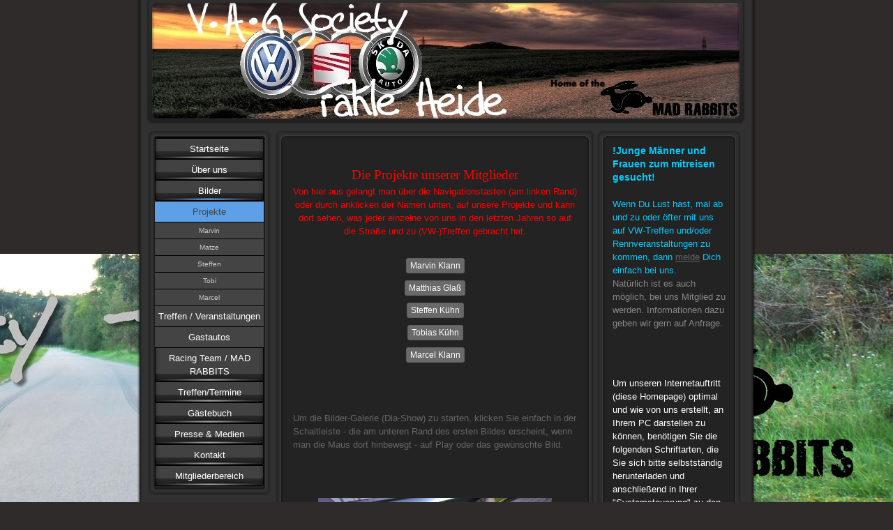

--- FILE ---
content_type: text/html; charset=UTF-8
request_url: https://www.mad-rabbits.de/bilder/projekte/
body_size: 7537
content:
<!DOCTYPE html>
<html lang="de-DE"><head>
    <meta charset="utf-8"/>
    <link rel="dns-prefetch preconnect" href="https://u.jimcdn.com/" crossorigin="anonymous"/>
<link rel="dns-prefetch preconnect" href="https://assets.jimstatic.com/" crossorigin="anonymous"/>
<link rel="dns-prefetch preconnect" href="https://image.jimcdn.com" crossorigin="anonymous"/>
<meta http-equiv="X-UA-Compatible" content="IE=edge"/>
<meta name="description" content="Eine Übersicht der Fahrzeuge, die unsere Mitglieder in den letzen Jahren so gebaut und auf die Straße gebracht haben."/>
<meta name="robots" content="index, follow, archive"/>
<meta property="st:section" content="Eine Übersicht der Fahrzeuge, die unsere Mitglieder in den letzen Jahren so gebaut und auf die Straße gebracht haben."/>
<meta name="generator" content="Jimdo Creator"/>
<meta name="twitter:title" content="Projekte"/>
<meta name="twitter:description" content="Eine Übersicht der Fahrzeuge, die unsere Mitglieder in den letzen Jahren so gebaut und auf die Straße gebracht haben."/>
<meta name="twitter:card" content="summary_large_image"/>
<meta property="og:url" content="http://www.mad-rabbits.de/bilder/projekte/"/>
<meta property="og:title" content="Projekte"/>
<meta property="og:description" content="Eine Übersicht der Fahrzeuge, die unsere Mitglieder in den letzen Jahren so gebaut und auf die Straße gebracht haben."/>
<meta property="og:type" content="website"/>
<meta property="og:locale" content="de_DE"/>
<meta property="og:site_name" content="V.A.G Society - Fahle Heide / MAD RABBITS"/>
<meta name="twitter:image" content="https://image.jimcdn.com/app/cms/image/transf/dimension=4096x4096:format=jpg/path/s479221e2aaa0625c/image/i6177526be0cfeda3/version/1391486325/image.jpg"/>
<meta property="og:image" content="https://image.jimcdn.com/app/cms/image/transf/dimension=4096x4096:format=jpg/path/s479221e2aaa0625c/image/i6177526be0cfeda3/version/1391486325/image.jpg"/>
<meta property="og:image:width" content="1245"/>
<meta property="og:image:height" content="768"/>
<meta property="og:image:secure_url" content="https://image.jimcdn.com/app/cms/image/transf/dimension=4096x4096:format=jpg/path/s479221e2aaa0625c/image/i6177526be0cfeda3/version/1391486325/image.jpg"/><title>Projekte - V.A.G Society - Fahle Heide / MAD RABBITS</title>
<link rel="icon" type="image/png" href="[data-uri]"/>
    
<link rel="canonical" href="https://www.mad-rabbits.de/bilder/projekte/"/>

        <script src="https://assets.jimstatic.com/ckies.js.7c38a5f4f8d944ade39b.js"></script>

        <script src="https://assets.jimstatic.com/cookieControl.js.b05bf5f4339fa83b8e79.js"></script>
    <script>window.CookieControlSet.setToOff();</script>

    <style>html,body{margin:0}.hidden{display:none}.n{padding:5px}#emotion-header{position:relative}#emotion-header-logo,#emotion-header-title{position:absolute}</style>

        <link href="https://u.jimcdn.com/cms/o/s479221e2aaa0625c/layout/l16350a48357ab226/css/main.css?t=1768812743" rel="stylesheet" type="text/css" id="jimdo_main_css"/>
    <link href="https://u.jimcdn.com/cms/o/s479221e2aaa0625c/layout/l16350a48357ab226/css/layout.css?t=1481798907" rel="stylesheet" type="text/css" id="jimdo_layout_css"/>
    <link href="https://u.jimcdn.com/cms/o/s479221e2aaa0625c/layout/l16350a48357ab226/css/font.css?t=1768812743" rel="stylesheet" type="text/css" id="jimdo_font_css"/>
<script>     /* <![CDATA[ */     /*!  loadCss [c]2014 @scottjehl, Filament Group, Inc.  Licensed MIT */     window.loadCSS = window.loadCss = function(e,n,t){var r,l=window.document,a=l.createElement("link");if(n)r=n;else{var i=(l.body||l.getElementsByTagName("head")[0]).childNodes;r=i[i.length-1]}var o=l.styleSheets;a.rel="stylesheet",a.href=e,a.media="only x",r.parentNode.insertBefore(a,n?r:r.nextSibling);var d=function(e){for(var n=a.href,t=o.length;t--;)if(o[t].href===n)return e.call(a);setTimeout(function(){d(e)})};return a.onloadcssdefined=d,d(function(){a.media=t||"all"}),a};     window.onloadCSS = function(n,o){n.onload=function(){n.onload=null,o&&o.call(n)},"isApplicationInstalled"in navigator&&"onloadcssdefined"in n&&n.onloadcssdefined(o)}     /* ]]> */ </script>     <script>
// <![CDATA[
onloadCSS(loadCss('https://assets.jimstatic.com/web_oldtemplate.css.d393d7df0e0c7cad1d200e41d59a2045.css') , function() {
    this.id = 'jimdo_web_css';
});
// ]]>
</script>
<link href="https://assets.jimstatic.com/web_oldtemplate.css.d393d7df0e0c7cad1d200e41d59a2045.css" rel="preload" as="style"/>
<noscript>
<link href="https://assets.jimstatic.com/web_oldtemplate.css.d393d7df0e0c7cad1d200e41d59a2045.css" rel="stylesheet"/>
</noscript>    <link href="https://assets.jimstatic.com/ownbgr.css.5500693586a48a3671dd582d70e33635.css" rel="stylesheet" type="text/css" media="all"/>

    <script>
    //<![CDATA[
        var jimdoData = {"isTestserver":false,"isLcJimdoCom":false,"isJimdoHelpCenter":false,"isProtectedPage":false,"cstok":"","cacheJsKey":"865845e932a20e7387858137f571cebae7bdfd8a","cacheCssKey":"865845e932a20e7387858137f571cebae7bdfd8a","cdnUrl":"https:\/\/assets.jimstatic.com\/","minUrl":"https:\/\/assets.jimstatic.com\/app\/cdn\/min\/file\/","authUrl":"https:\/\/a.jimdo.com\/","webPath":"https:\/\/www.mad-rabbits.de\/","appUrl":"https:\/\/a.jimdo.com\/","cmsLanguage":"de_DE","isFreePackage":false,"mobile":false,"isDevkitTemplateUsed":false,"isTemplateResponsive":false,"websiteId":"s479221e2aaa0625c","pageId":264739950,"packageId":2,"shop":{"deliveryTimeTexts":{"1":"1 - 3 Tage Lieferzeit","2":"3 - 5 Tage Lieferzeit","3":"5 - 8 Tage Lieferzeit"},"checkoutButtonText":"Zur Kasse","isReady":false,"currencyFormat":{"pattern":"#,##0.00 \u00a4","convertedPattern":"#,##0.00 $","symbols":{"GROUPING_SEPARATOR":".","DECIMAL_SEPARATOR":",","CURRENCY_SYMBOL":"\u20ac"}},"currencyLocale":"de_DE"},"tr":{"gmap":{"searchNotFound":"Die angegebene Adresse konnte nicht gefunden werden.","routeNotFound":"Die Anfahrtsroute konnte nicht berechnet werden. M\u00f6gliche Gr\u00fcnde: Die Startadresse ist zu ungenau oder zu weit von der Zieladresse entfernt."},"shop":{"checkoutSubmit":{"next":"N\u00e4chster Schritt","wait":"Bitte warten"},"paypalError":"Da ist leider etwas schiefgelaufen. Bitte versuche es erneut!","cartBar":"Zum Warenkorb","maintenance":"Dieser Shop ist vor\u00fcbergehend leider nicht erreichbar. Bitte probieren Sie es sp\u00e4ter noch einmal.","addToCartOverlay":{"productInsertedText":"Der Artikel wurde dem Warenkorb hinzugef\u00fcgt.","continueShoppingText":"Weiter einkaufen","reloadPageText":"neu laden"},"notReadyText":"Dieser Shop ist noch nicht vollst\u00e4ndig eingerichtet.","numLeftText":"Mehr als {:num} Exemplare dieses Artikels sind z.Z. leider nicht verf\u00fcgbar.","oneLeftText":"Es ist leider nur noch ein Exemplar dieses Artikels verf\u00fcgbar."},"common":{"timeout":"Es ist ein Fehler aufgetreten. Die von dir ausgew\u00e4hlte Aktion wurde abgebrochen. Bitte versuche es in ein paar Minuten erneut."},"form":{"badRequest":"Es ist ein Fehler aufgetreten: Die Eingaben konnten leider nicht \u00fcbermittelt werden. Bitte versuche es sp\u00e4ter noch einmal!"}},"jQuery":"jimdoGen002","isJimdoMobileApp":false,"bgConfig":null,"bgFullscreen":null,"responsiveBreakpointLandscape":767,"responsiveBreakpointPortrait":480,"copyableHeadlineLinks":false,"tocGeneration":false,"googlemapsConsoleKey":false,"loggingForAnalytics":false,"loggingForPredefinedPages":false,"isFacebookPixelIdEnabled":false,"userAccountId":"475397fa-c67d-46ac-aaba-d0b2c0ebc724"};
    // ]]>
</script>

     <script> (function(window) { 'use strict'; var regBuff = window.__regModuleBuffer = []; var regModuleBuffer = function() { var args = [].slice.call(arguments); regBuff.push(args); }; if (!window.regModule) { window.regModule = regModuleBuffer; } })(window); </script>
    <script src="https://assets.jimstatic.com/web.js.24f3cfbc36a645673411.js" async="true"></script>
    <script src="https://assets.jimstatic.com/at.js.62588d64be2115a866ce.js"></script>
        
            
</head>

<body class="body cc-page cc-pagemode-default cc-content-parent" id="page-264739950">

<div id="cc-inner" class="cc-content-parent">

<div id="cc-tp-container" class="cc-content-parent">

	<div id="cc-tp-header">
		<span id="cc-tp-btop"></span> 
		<span id="cc-tp-bright"></span> 
		<span id="cc-tp-bbottom"></span> 
		<span id="cc-tp-bleft"></span>
		<div id="cc-tp-emotion">
			
<div id="emotion-header" data-action="emoHeader" style="background: #494444;width: 846px; height: 170px;">
            <a href="https://www.mad-rabbits.de/" style="border: 0; text-decoration: none; cursor: pointer;">
    
    <img src="https://u.jimcdn.com/cms/o/s479221e2aaa0625c/emotion/crop/header.jpg?t=1252505627" id="emotion-header-img" alt=""/>



    


    <strong id="emotion-header-title" style="             left: 4%;             top: 30%;             font:  normal 33px/120% Arial, Helvetica, sans-serif;             color: #FCFCFC;                             display: none;                         "></strong>
            </a>
        </div>


		</div>
	</div>
	
	
	<div id="cc-tp-wrapper" class="cc-content-parent">
	
	
		<div id="cc-tp-navi">
			<span id="cc-tp-top"></span>
			<div id="cc-tp-button">
				<div class="cc-tp-gutter">
					<div data-container="navigation"><div class="j-nav-variant-standard"><ul id="mainNav1" class="mainNav1"><li id="cc-nav-view-262660550"><a href="/" class="level_1"><span>Startseite</span></a></li><li id="cc-nav-view-262660650"><a href="/über-uns/" class="level_1"><span>Über uns</span></a></li><li id="cc-nav-view-262661050"><a href="/bilder/" class="parent level_1"><span>Bilder</span></a></li><li><ul id="mainNav2" class="mainNav2"><li id="cc-nav-view-264739950"><a href="/bilder/projekte/" class="current level_2"><span>Projekte</span></a></li><li><ul id="mainNav3" class="mainNav3"><li id="cc-nav-view-268614550"><a href="/bilder/projekte/marvin/" class="level_3"><span>Marvin</span></a></li><li id="cc-nav-view-268614650"><a href="/bilder/projekte/matze/" class="level_3"><span>Matze</span></a></li><li id="cc-nav-view-268614850"><a href="/bilder/projekte/steffen/" class="level_3"><span>Steffen</span></a></li><li id="cc-nav-view-268614950"><a href="/bilder/projekte/tobi/" class="level_3"><span>Tobi</span></a></li><li id="cc-nav-view-268615050"><a href="/bilder/projekte/marcel/" class="level_3"><span>Marcel</span></a></li></ul></li><li id="cc-nav-view-269306250"><a href="/bilder/treffen-veranstaltungen/" class="level_2"><span>Treffen / Veranstaltungen</span></a></li><li id="cc-nav-view-1999006498"><a href="/bilder/gastautos/" class="level_2"><span>Gastautos</span></a></li></ul></li><li id="cc-nav-view-264748250"><a href="/racing-team-mad-rabbits/" class="level_1"><span>Racing Team / MAD RABBITS</span></a></li><li id="cc-nav-view-262661250"><a href="/treffen-termine/" class="level_1"><span>Treffen/Termine</span></a></li><li id="cc-nav-view-262661450"><a href="/gästebuch/" class="level_1"><span>Gästebuch</span></a></li><li id="cc-nav-view-507538650"><a href="/presse-medien/" class="level_1"><span>Presse &amp; Medien</span></a></li><li id="cc-nav-view-262661550"><a href="/kontakt/" class="level_1"><span>Kontakt</span></a></li><li id="cc-nav-view-307971350"><a href="/mitgliederbereich/" class="level_1"><span>Mitgliederbereich</span></a></li></ul></div></div>
				</div>
			</div>
			<span id="cc-tp-bottom"></span>
		</div>
		
		
		<div id="cc-tp-content" class="cc-content-parent">
			<span id="cc-tp-ctop"></span>
			<div class="cc-tp-gutter cc-content-parent">
				<div id="content_area" data-container="content"><div id="content_start"></div>
        
        <div id="cc-matrix-409091750"><div id="cc-m-1555539750" class="j-module n j-text "><p class="MsoNormal" style="text-align: center;">
    <span><strong style="mso-bidi-font-weight: normal;"><span style="font-family: 'Tall Paul'; color: #ff0000; font-size: 36pt;"> </span></strong></span>
</p>

<p class="MsoNormal" style="text-align: center;">
    <span style="line-height: 150%; font-family: 'Volkswagen Headline'; color: #ff0000; font-size: 14pt; mso-bidi-font-family: Helvetica;">Die Projekte unserer Mitglieder</span>
</p>

<p class="MsoNormal" style="text-align: center;">
    <span style="color: #ff0000;">Von hier aus gelangt man über die Navigationstasten (am linken Rand) oder durch anklicken der Namen unten, auf unsere Projekte und kann dort sehen, was jeder
    einzelne von uns in den letzten Jahren so auf die Straße und zu (VW-)Treffen gebracht hat.</span>
</p>

<p class="MsoNormal" style="text-align: center; line-height: 150%; margin: 0cm 0cm 0pt;">
     
</p></div><div id="cc-m-9962431798" class="j-module n j-callToAction "><div class="j-calltoaction-wrapper j-calltoaction-align-2">
    <a class="j-calltoaction-link j-calltoaction-link-style-3" data-action="button" href="/bilder/projekte/marvin/" data-title="Marvin Klann">
        Marvin Klann    </a>
</div>
</div><div id="cc-m-9962438098" class="j-module n j-callToAction "><div class="j-calltoaction-wrapper j-calltoaction-align-2">
    <a class="j-calltoaction-link j-calltoaction-link-style-3" data-action="button" href="/bilder/projekte/matze/" data-title="Matthias Glaß">
        Matthias Glaß    </a>
</div>
</div><div id="cc-m-9962444098" class="j-module n j-callToAction "><div class="j-calltoaction-wrapper j-calltoaction-align-2">
    <a class="j-calltoaction-link j-calltoaction-link-style-3" data-action="button" href="/bilder/projekte/steffen/" data-title="Steffen Kühn">
        Steffen Kühn    </a>
</div>
</div><div id="cc-m-9962444798" class="j-module n j-callToAction "><div class="j-calltoaction-wrapper j-calltoaction-align-2">
    <a class="j-calltoaction-link j-calltoaction-link-style-3" data-action="button" href="/bilder/projekte/tobi/" data-title="Tobias Kühn">
        Tobias Kühn    </a>
</div>
</div><div id="cc-m-9962445398" class="j-module n j-callToAction "><div class="j-calltoaction-wrapper j-calltoaction-align-2">
    <a class="j-calltoaction-link j-calltoaction-link-style-3" data-action="button" href="/bilder/projekte/marcel/" data-title="Marcel Klann">
        Marcel Klann    </a>
</div>
</div><div id="cc-m-9962446398" class="j-module n j-spacing "><div class="cc-m-spacing-wrapper">

    <div class="cc-m-spacer" style="height: 50px;">
    
</div>

    </div>
</div><div id="cc-m-1691843850" class="j-module n j-text "><p>Um die Bilder-Galerie (Dia-Show) zu starten, klicken Sie einfach in der Schaltleiste - die am unteren Rand des ersten Bildes erscheint, wenn man die Maus dort hinbewegt - auf Play
oder das gewünschte Bild.</p>
<p> </p>
<p> </p>
<p> </p></div><div id="cc-m-1575748650" class="j-module n j-gallery "><div id="cc-m-gallery-1575748650" class="cc-m-gallery-container            cc-m-gallery-slider                        cc-m-gallery-slider-fullscreen-enabled           ">
        <ul>
                    <li>
                
                <a rel="lightbox[1575748650]" href="javascript:" data-href="https://image.jimcdn.com/app/cms/image/transf/none/path/s479221e2aaa0625c/image/icc4ef60a1f9519e8/version/1391486325/image.jpg" data-title=""><img src="https://image.jimcdn.com/app/cms/image/transf/none/path/s479221e2aaa0625c/image/icc4ef60a1f9519e8/version/1391486325/image.jpg" data-orig-width="1026" data-orig-height="768" alt=""/></a>            </li>
                    <li>
                
                <a rel="lightbox[1575748650]" href="javascript:" data-href="https://image.jimcdn.com/app/cms/image/transf/none/path/s479221e2aaa0625c/image/i36f734b60d4ebb98/version/1391486325/image.jpg" data-title=""><img src="https://image.jimcdn.com/app/cms/image/transf/none/path/s479221e2aaa0625c/image/i36f734b60d4ebb98/version/1391486325/image.jpg" data-orig-width="1024" data-orig-height="768" alt=""/></a>            </li>
                    <li>
                
                <a rel="lightbox[1575748650]" href="javascript:" data-href="https://image.jimcdn.com/app/cms/image/transf/none/path/s479221e2aaa0625c/image/i6177526be0cfeda3/version/1391486325/image.jpg" data-title=""><img src="https://image.jimcdn.com/app/cms/image/transf/none/path/s479221e2aaa0625c/image/i6177526be0cfeda3/version/1391486325/image.jpg" data-orig-width="1245" data-orig-height="768" alt=""/></a>            </li>
                    <li>
                
                <a rel="lightbox[1575748650]" href="javascript:" data-href="https://image.jimcdn.com/app/cms/image/transf/none/path/s479221e2aaa0625c/image/iec57a94576ec77b7/version/1391486325/image.jpg" data-title=""><img src="https://image.jimcdn.com/app/cms/image/transf/none/path/s479221e2aaa0625c/image/iec57a94576ec77b7/version/1391486325/image.jpg" data-orig-width="1152" data-orig-height="768" alt=""/></a>            </li>
                    <li>
                
                <a rel="lightbox[1575748650]" href="javascript:" data-href="https://image.jimcdn.com/app/cms/image/transf/none/path/s479221e2aaa0625c/image/i7bad8f6b42b0dec1/version/1391486325/image.jpg" data-title=""><img src="https://image.jimcdn.com/app/cms/image/transf/none/path/s479221e2aaa0625c/image/i7bad8f6b42b0dec1/version/1391486325/image.jpg" data-orig-width="1168" data-orig-height="768" alt=""/></a>            </li>
                    <li>
                
                <a rel="lightbox[1575748650]" href="javascript:" data-href="https://image.jimcdn.com/app/cms/image/transf/none/path/s479221e2aaa0625c/image/i44580d78ae183890/version/1391486325/image.jpg" data-title=""><img src="https://image.jimcdn.com/app/cms/image/transf/none/path/s479221e2aaa0625c/image/i44580d78ae183890/version/1391486325/image.jpg" data-orig-width="1024" data-orig-height="768" alt=""/></a>            </li>
                    <li>
                
                <a rel="lightbox[1575748650]" href="javascript:" data-href="https://image.jimcdn.com/app/cms/image/transf/none/path/s479221e2aaa0625c/image/id36651f9181bcf53/version/1391486325/image.jpg" data-title=""><img src="https://image.jimcdn.com/app/cms/image/transf/none/path/s479221e2aaa0625c/image/id36651f9181bcf53/version/1391486325/image.jpg" data-orig-width="1024" data-orig-height="768" alt=""/></a>            </li>
                    <li>
                
                <a rel="lightbox[1575748650]" href="javascript:" data-href="https://image.jimcdn.com/app/cms/image/transf/none/path/s479221e2aaa0625c/image/ibcc4fc57dc181666/version/1391486325/image.jpg" data-title=""><img src="https://image.jimcdn.com/app/cms/image/transf/none/path/s479221e2aaa0625c/image/ibcc4fc57dc181666/version/1391486325/image.jpg" data-orig-width="1024" data-orig-height="768" alt=""/></a>            </li>
            </ul>

    
        <a href="javascript:" class="cc-m-gallery-slider-fullscreen               cc-m-gallery-slider-thumbnails-disabled"></a>
    

</div>
<script id="cc-m-reg-1575748650">// <![CDATA[

    window.regModule("module_gallery", {"view":"5","countImages":8,"variant":"slider","selector":"#cc-m-gallery-1575748650","imageCount":8,"enlargeable":"1","multiUpload":true,"autostart":1,"pause":"5","showSliderThumbnails":0,"coolSize":"2","coolPadding":"3","stackCount":"3","stackPadding":"3","options":{"pinterest":"0"},"id":1575748650});
// ]]>
</script></div></div>
        
        </div>
			</div>
			<span id="cc-tp-cbottom"></span>
		</div>



		<div id="cc-tp-sidebar">
			<span id="cc-tp-sidetop"></span>
			<div class="cc-tp-gutter">
				<div data-container="sidebar"><div id="cc-matrix-406914850"><div id="cc-m-1605306850" class="j-module n j-text "><p>
    <span style="color: #00ccff; font-size: 14px;"><strong>!Junge Männer und Frauen zum mitreisen gesucht!</strong></span>
</p>

<p>
     
</p>

<p>
    <span style="color: #00ccff;">Wenn Du Lust hast, mal ab und zu oder öfter mit uns auf VW-Treffen und/oder Rennveranstaltungen zu kommen, dann <a href="/kontakt/" target="">melde</a>
    Dich einfach bei uns.</span>
</p>

<p>
    <span style="color: #888888;">Natürlich ist es auch möglich, bei uns Mitglied zu werden. Informationen dazu geben wir gern auf Anfrage.</span>
</p></div><div id="cc-m-1605266350" class="j-module n j-text "><p> </p>
<p> </p>
<p> </p>
<p><span style="color: #ffffff;">Um unseren Internetauftritt (diese Homepage) optimal und wie von uns erstellt, an Ihrem PC darstellen zu können, benötigen Sie die folgenden Schriftarten, die Sie
sich bitte selbstständig herunterladen und anschließend in Ihrer "Systemsteuerung" zu den Schriftarten hinzufügen sollten.</span></p>
<p><span style="color: #ffffff;">Die Schriftarten</span></p>
<ul>
<li><span style="color: #ffffff;"><span>Tall Paul</span></span></li>
<li><span style="color: #ffffff;"><span>Disintegration</span></span></li>
</ul>
<p><span style="color: #ffffff;"><span> </span><span>können auf diversen Seiten im Internet kostenlos und ohne großen Aufwand oder Schädigungen Ihres Computers heruntergeladen
werden.</span></span></p></div></div></div>
			</div>
			<span id="cc-tp-sidebottom"></span>
		</div>
		
		
		<div class="c"></div>
		
	</div> <!-- eo: div#wrapper -->
	
	<div id="cc-tp-footer">
		<div class="cc-tp-gutter">
			<div id="contentfooter" data-container="footer">

    
    <div class="leftrow">
        <a href="/about/">Impressum</a> | <a href="//www.mad-rabbits.de/j/privacy">Datenschutz</a> | <a href="/sitemap/">Sitemap</a><br/>© V.A.G Society - Fahle Heide    </div>

    <div class="rightrow">
            

<span class="loggedin">
    <a rel="nofollow" id="logout" target="_top" href="https://cms.e.jimdo.com/app/cms/logout.php">
        Abmelden    </a>
    |
    <a rel="nofollow" id="edit" target="_top" href="https://a.jimdo.com/app/auth/signin/jumpcms/?page=264739950">Bearbeiten</a>
</span>
        </div>

    
</div>

		</div>
	</div>
	
	<div id="cc-tp-footer-bg"></div>
	
</div> <!-- eo: div#container -->

<div style="height:50px;"></div>

</div>    <script type="text/javascript">
//<![CDATA[
addAutomatedTracking('creator.website', track_anon);
//]]>
</script>
    


<script>// <![CDATA[

    window.regModule("common_awesomebackground", {"bgtype":0,"effect":0,"speed":0,"overlayStyle":0,"repeat":1,"videoMute":1,"videoHideContent":1,"images":["https:\/\/image.jimcdn.com\/app\/cms\/image\/transf\/none\/path\/s479221e2aaa0625c\/background\/ibdeafcc89f1b26e1\/version\/1372689660\/image.jpg"],"video":{"service":"youtu","movieId":"qOfuTI5165w"},"constants":{"cms":{"LOGINBOX_ID":"loginbox"},"page":{"CC_INNER_ID":"cc-inner"},"floatingButtonBar":{"MUTE_BUTTON_CLASS":"cc-FloatingButtonBarContainer-button-mute","SHOW_FULL_VIDEO_CLASS":"cc-FloatingButtonBarContainer-button-full","ENABLED_BUTTON_CLASS":"cc-FloatingButtonBarContainer-button-enabled"},"bgVideo":{"BG_VIDEO_COOKIE_KEY":"ownbg.video.seekPos","BG_VIDEO_MUTE_COOKIE_KEY":"ownbg.video.mute","BG_VIDEO_CONTAINER_ID":"cc-jimdo-bgr-video","BG_VIDEO_PLAYER_ID":"cc-bgr-ytplayer"},"bgConfig":{"BG_OVERLAY_STYLE_NONE":0}},"i18n":{"mute":"Ton ausschalten","unmute":"Ton anschalten","hideContent":"Hintergrund-Video ohne Inhalte anzeigen","showContent":"Seiteninhalte wieder anzeigen"}});
// ]]>
</script>


</body>
</html>


--- FILE ---
content_type: text/css; charset=UTF-8
request_url: https://u.jimcdn.com/cms/o/s479221e2aaa0625c/layout/l16350a48357ab226/css/layout.css?t=1481798907
body_size: 1277
content:


/* 
501
Author: Till
Rev: Y. Kollega
Version: Dec 2009
*/





/*  Layout
----------------------------------------------- */

.body { text-align:center;}


div#cc-tp-container {
	width:888px;
	margin:0 auto;
	background:url(https://u.jimcdn.com/cms/o/layout/l16350a48357ab226/img/bg.png) repeat-y;
	text-align:left;
}


* html div#cc-tp-container {
	background:none;
	filter:progid:DXImageTransform.Microsoft.AlphaImageLoader(sizingMethod='scale', src='https://u.jimcdn.com/cms/o/layout/l16350a48357ab226/img/bg.png');
}


div#cc-tp-header {
	position:relative;
	width:846px;
	margin:0 20px 0px 20px;
}


div#cc-tp-emotion { width:846px; }


div#cc-tp-wrapper { width:868px; }


div#cc-tp-navi {
	float:left;
	width:178px;
	margin-top:16px;
	margin-left:7px;
	background:url(https://u.jimcdn.com/cms/o/layout/l16350a48357ab226/img/navi.png) top left repeat-y; 
}

* html div#cc-tp-navi {
	background:none;
	filter:progid:DXImageTransform.Microsoft.AlphaImageLoader(sizingMethod='scale', src='https://u.jimcdn.com/cms/o/layout/l16350a48357ab226/img/navi.png');
}

html > body div#cc-tp-navi { margin-left:15px; }


div#cc-tp-content {
	float:left;
	width:457px;
	margin:16px 0px 35px 6px;
	background:url(https://u.jimcdn.com/cms/o/layout/l16350a48357ab226/img/tent.png) top left repeat-y;  
}

* html div#cc-tp-content {
	background:none;
	filter:progid:DXImageTransform.Microsoft.AlphaImageLoader(sizingMethod='scale', src='https://u.jimcdn.com/cms/o/layout/l16350a48357ab226/img/tent.png');
}


div#cc-tp-sidebar {
	position:relative;
	float:left;
	width:206px;
	margin:16px 0px 35px 4px;
	background:url(https://u.jimcdn.com/cms/o/layout/l16350a48357ab226/img/sidebar_bg.png) top right repeat-y; 
}


div#cc-tp-footer {
	padding:15px 10px 5px 10px;
}


div#cc-tp-footer-bg {
	position:relative;
	top:7px;
	width:888px;
	height:7px;
	background:url(https://u.jimcdn.com/cms/o/layout/l16350a48357ab226/img/footer.png) top left no-repeat;
}


* html div#cc-tp-footer-bg {
	background:none;
	filter:progid:DXImageTransform.Microsoft.AlphaImageLoader(sizingMethod='image', src='https://u.jimcdn.com/cms/o/layout/l16350a48357ab226/img/footer.png');
}





/*  Innenabstaende
----------------------------------------------- */

div#cc-tp-sidebar .cc-tp-gutter { padding:0px 17px 15px 17px; position:relative; }
div#cc-tp-content .cc-tp-gutter { padding:0 20px; }
div#cc-tp-footer  .cc-tp-gutter { padding:0px 15px; }
div#cc-tp-button  .cc-tp-gutter { padding:0 0 0 11px; }








/*  Fonts 
----------------------------------------------- */

div#cc-tp-footer,
div#cc-tp-footer a, div#cc-tp-footer a:visited,
div#cc-tp-footer td,
div#cc-tp-footer p {
	color:white;
}









/*  Navigation
----------------------------------------------- */

ul.mainNav1,
ul.mainNav2,
ul.mainNav3 {
	margin:0;
	padding:0;
	list-style-type:none;
}


ul.mainNav1 li a { padding: 5px 0; }
ul.mainNav2 li a { padding: 5px 0; }
ul.mainNav3 li a { padding: 2px 0; }


ul.mainNav1 li { display:inline; }


ul.mainNav1 li a, ul.mainNav1 li a:visited {
	display: block;
	width:156px;
	margin:0;
	border-top:1px solid black;
	outline:none;
	background:#ccc url(https://u.jimcdn.com/cms/o/layout/l16350a48357ab226/img/button_var.png) no-repeat left bottom;
	text-align:center;
	text-decoration:none;
	cursor:pointer;
	color:white;
}


ul.mainNav1 li a:hover {
	color:white;
	background:#5EA0E7 url(https://u.jimcdn.com/cms/o/layout/l16350a48357ab226/img/mouseover.png) no-repeat left bottom;
}

* html ul.mainNav1 li a:hover {
	background:none;
	filter:progid:DXImageTransform.Microsoft.AlphaImageLoader(sizingMethod='scale', src='https://u.jimcdn.com/cms/o/layout/l16350a48357ab226/img/mouseover.png');
}


ul.mainNav1 li a.current, ul.mainNav1 li a.current:visited,
ul.mainNav1 li a.parent,  ul.mainNav1 li a.parent:visited {
	color:white;
	background:#5EA0E7 url(https://u.jimcdn.com/cms/o/layout/l16350a48357ab226/img/mouseover.png) no-repeat left bottom;
}


ul.mainNav2 li a, ul.mainNav2 li a:visited,
ul.mainNav3 li a, ul.mainNav3 li a:visited {
	display: block;
	width:156px;
	margin:0;
	border-top:1px solid black;
	outline:none;
	background: #444;
	filter:none;
	text-align:center;
	text-decoration:none;
	color:white;
}


ul.mainNav3 li a, ul.mainNav3 li a:visited {
	font-size:80%;
	color:#CCC;
}


ul.mainNav2 li a:hover,
ul.mainNav3 li a:hover {
	filter:none;
	background:#999;
}


* html ul.mainNav2 li a:hover,
* html ul.mainNav3 li a:hover {
	filter:none;
	background:#999;
}


ul.mainNav2 li a.current, ul.mainNav2 li a.current:visited,
ul.mainNav2 li a.parent,  ul.mainNav2 li a.parent:visited,
ul.mainNav3 li a.current, ul.mainNav3 li a.current:visited {
	color:#444;
	filter:none;
	background:#5EA0E7;
}








/*  Header Sub-Elements
----------------------------------------------- */

div#cc-tp-header span#cc-tp-btop {
	position:absolute;
	z-index:9;
	left:-7px;
	top:0;
	width:860px;
	height:11px;
	background:url(https://u.jimcdn.com/cms/o/layout/l16350a48357ab226/img/h_border_t.png) no-repeat left top;
}

* html div#cc-tp-header span#cc-tp-btop {
	background:none;
	filter:progid:DXImageTransform.Microsoft.AlphaImageLoader(sizingMethod='image', src='https://u.jimcdn.com/cms/o/layout/l16350a48357ab226/img/h_border_t.png');
}


div#cc-tp-header span#cc-tp-bright {
	position:absolute;
	z-index:8;
	left:840px;
	top:11px;
	width:13px;
	height:152px;
	background:url(https://u.jimcdn.com/cms/o/layout/l16350a48357ab226/img/h_border_r.png) no-repeat left top; 
}

* html div#cc-tp-header span#cc-tp-bright {
	background:none;
	filter:progid:DXImageTransform.Microsoft.AlphaImageLoader(sizingMethod='image', src='https://u.jimcdn.com/cms/o/layout/l16350a48357ab226/img/h_border_r.png');
}


div#cc-tp-header span#cc-tp-bbottom {
	position:absolute;
	z-index:7;
	left:-7px;
	top:163px;
	width:860px;
	height:15px;
	background:url(https://u.jimcdn.com/cms/o/layout/l16350a48357ab226/img/h_border_b.png) no-repeat left bottom; 
}

* html div#cc-tp-header span#cc-tp-bbottom {
	filter:progid:DXImageTransform.Microsoft.AlphaImageLoader(sizingMethod='image', src='https://u.jimcdn.com/cms/o/layout/l16350a48357ab226/img/h_border_b.png');
	background: none;
}


div#cc-tp-header span#cc-tp-bleft {
	position:absolute;
	left:-7px;
	top:11px;
	z-index:6;
	width:13px;
	height:152px;
	background:url(https://u.jimcdn.com/cms/o/layout/l16350a48357ab226/img/h_border_l.png) no-repeat left top;
}

* html div#cc-tp-header span#cc-tp-bleft {
	background:none;
	filter:progid:DXImageTransform.Microsoft.AlphaImageLoader(sizingMethod='image', src='https://u.jimcdn.com/cms/o/layout/l16350a48357ab226/img/h_border_l.png');
}







/*  Navi Sub-Elements
----------------------------------------------- */

div#cc-tp-navi span#cc-tp-top {
	display:block;
	width:178px;
	height:12px;
	background:url(https://u.jimcdn.com/cms/o/layout/l16350a48357ab226/img/na_top.png) no-repeat left top;
}

* html div#cc-tp-navi span#cc-tp-top {
	background:none;
	filter:progid:DXImageTransform.Microsoft.AlphaImageLoader(sizingMethod='image', src='https://u.jimcdn.com/cms/o/layout/l16350a48357ab226/img/na_top.png');
}


div#cc-tp-navi span#cc-tp-bottom {
	display:block;
	width:178px;
	height:14px;
	background:url(https://u.jimcdn.com/cms/o/layout/l16350a48357ab226/img/na_bottom.png) bottom left no-repeat; 
}

* html div#cc-tp-navi span#cc-tp-bottom {
	background:none;
	filter:progid:DXImageTransform.Microsoft.AlphaImageLoader(sizingMethod='image', src='https://u.jimcdn.com/cms/o/layout/l16350a48357ab226/img/na_bottom.png');
}







/*  Content Sub-Elements
----------------------------------------------- */

div#cc-tp-content span#cc-tp-ctop {
	display:block;
	width:457px;
	height:15px;
	background:url(https://u.jimcdn.com/cms/o/layout/l16350a48357ab226/img/co_border_t.png) no-repeat left top;
}

* html div#cc-tp-content span#cc-tp-ctop {
	background:none;
	filter:progid:DXImageTransform.Microsoft.AlphaImageLoader(sizingMethod='image', src='https://u.jimcdn.com/cms/o/layout/l16350a48357ab226/img/co_border_t.png');
}


div#cc-tp-content span#cc-tp-cbottom {
	position:relative;
	display:block;
	width:457px;
	height:14px;
	background:url(https://u.jimcdn.com/cms/o/layout/l16350a48357ab226/img/co_border_b.png) no-repeat left top;
}

* html div#cc-tp-content span#cc-tp-cbottom {
	background:none;
	filter:progid:DXImageTransform.Microsoft.AlphaImageLoader(sizingMethod='image', src='https://u.jimcdn.com/cms/o/layout/l16350a48357ab226/img/co_border_b.png');
}






/*  Sidebar Sub-Elements
----------------------------------------------- */

div#cc-tp-sidebar span#cc-tp-sidetop {
	display:block;
	width:206px;
	height:16px;
	background:url(https://u.jimcdn.com/cms/o/layout/l16350a48357ab226/img/sid_border_t.png) top left no-repeat; 
}


div#cc-tp-sidebar span#cc-tp-sidebottom {
	display:block;
	width:206px;
	height:16px;
	background:url(https://u.jimcdn.com/cms/o/layout/l16350a48357ab226/img/sid_border_b.png) top left no-repeat;
	font-size:0px; 
}




--- FILE ---
content_type: text/css; charset=UTF-8
request_url: https://u.jimcdn.com/cms/o/s479221e2aaa0625c/layout/l16350a48357ab226/css/font.css?t=1768812743
body_size: -60
content:
@charset "utf-8";



body {}

body, p, table, td
{
    font:normal 13px/150% Helvetica, Arial, sans-serif;
    color:#666666;
}

input, textarea
{
    font:normal 13px/150% Helvetica, Arial, sans-serif;
}

h1
{
    font:normal normal bold 20px/140% Verdana, Arial, Helvetica, sans-serif;
    color:#FF1341;
    text-align:center;
}

h2
{
    font:normal normal bold 25px/140% "Trebuchet MS", Verdana, sans-serif;
    color:#999999;
    text-align:center;
}

h3
{
    font:normal normal bold 25px/140% Verdana, Arial, Helvetica, sans-serif;
    color:#666666;
    
}

a:link,
a:visited
{
    text-decoration: underline; /* fix */
    color:#666666;
}

a:active,
a:hover
{
    text-decoration:none; /* fix */
    color: #666666;
}

div.hr
{
    border-bottom-style:solid;
    border-bottom-width:1px; /* fix */
    border-color: #CCCCCC;
    height: 1px;
}
